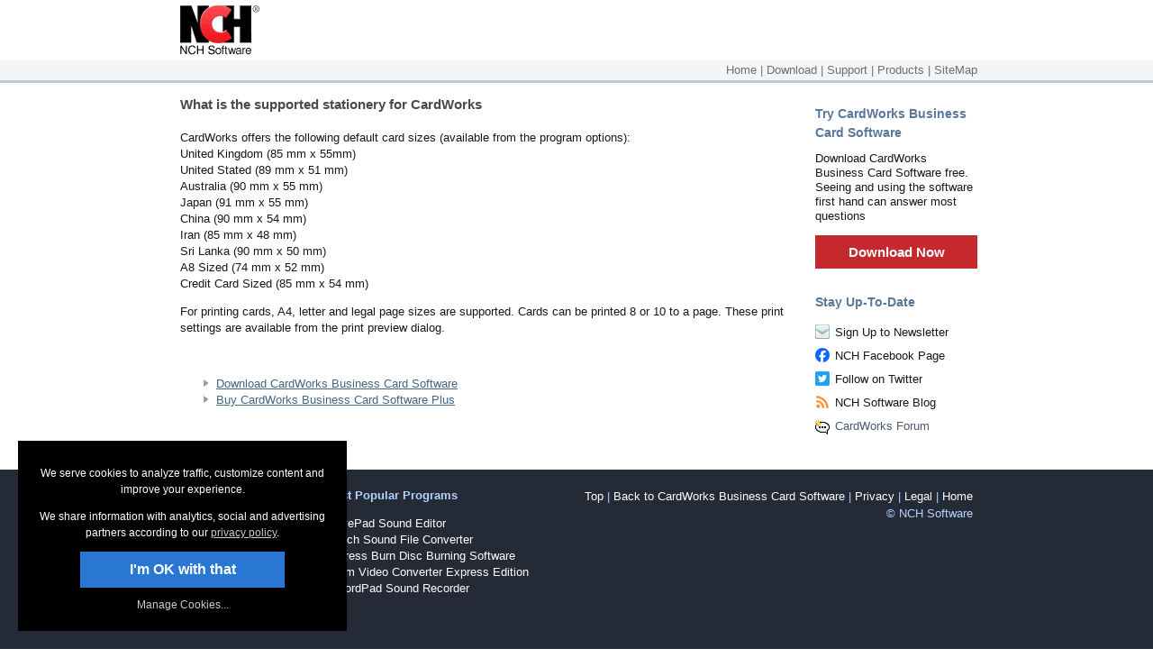

--- FILE ---
content_type: text/html; charset=UTF-8
request_url: https://www.nchsoftware.com/businesscard/kb/1462.html
body_size: 1928
content:
<html lang='en'><head><title>CardWorks Business Card Software - What is the supported stationery for CardWorks</title><meta http-equiv="Content-Type" content="text/html; charset=utf-8"><meta name=description content="CardWorks Business Card Software. What is the supported stationery for CardWorks"><link rel=stylesheet href="../../n.css" type="text/css"></head><body class=sticky-footer><a name=top></a><div class=wrapper><div id=headertop><table cellspacing=0 cellpadding=0 class=top align=center role=presentation><tr><td style="padding-left:10px"><a href="../index.html"><img src="../../images/logo.png" alt="NCH Software Home" width=89 height=55></a></td></tr></table></div><div id=topnavbkg><table id=topnav class=top role=presentation><tr class=fn><td align=right width=100% style="padding-right:5px"><a href="../index.html">Home</a> | <a href="https://www.nch.com.au/components/cardworkssetup.exe" id="menu">Download</a> | <a href="../support.html">Support</a> | <a href="https://www.nchsoftware.com/software/index.html">Products</a> | <a href="https://www.nchsoftware.com/general/sitemap.html">SiteMap</a></td></tr></table></div><table cellspacing=0 cellpadding=0 class=main align=center border=0 role=presentation><tr><td class=firstmain valign=top style="padding-bottom:20px"><p><h3>What is the supported stationery for CardWorks</h3><p>CardWorks offers the following default card sizes (available from the program options):<br>United Kingdom (85 mm x 55mm)<br>United Stated (89 mm x 51 mm)<br>Australia (90 mm x 55 mm)<br>Japan (91 mm x 55 mm)<br>China (90 mm x 54 mm)<br>Iran (85 mm x 48 mm)<br>Sri Lanka (90 mm x 50 mm)<br>A8 Sized (74 mm x 52 mm)<br>Credit Card Sized (85 mm x 54 mm)<p>For printing cards, A4, letter and legal page sizes are supported. Cards can be printed 8 or 10 to a page. These print settings are available from the print preview dialog.<p><p>&nbsp;<p><ul><li><a id=dld2 href="https://www.nch.com.au/components/cardworkssetup.exe">Download CardWorks Business Card Software</a><br><li><a href="https://secure.nch.com.au/cgi-bin/register.exe?software=cardworks">Buy CardWorks Business Card Software Plus</a><br></ul></td><td class='rightmenu support' style="padding-bottom:20px;line-height:130%"><h3 style="margin-bottom:4pt">Try CardWorks Business Card Software</h3><br>Download CardWorks Business Card Software free. Seeing and using the software first hand can answer most questions<p><span id=btnf><a id=faqbutton href="https://www.nch.com.au/components/cardworkssetup.exe">Download Now</a></span><p><div id=newsletter><h3>Stay Up-To-Date</h3><br><table class=socialnav role=presentation><tr height=16><td colspan=2><a href="https://www.nchsoftware.com/software/newsletter.html"><img src="../../images/social/email_16.png" width=16 height=16></a> Sign Up to Newsletter</a></td></tr><tr height=16><td colspan=2><a href="https://www.facebook.com/NCHSoftware"><img src="../../images/social/facebook_16.png" width=16 height=16></a> NCH Facebook Page</a></td></tr><tr height=16><td colspan=2><a href="https://twitter.com/nchsoftware"><img src="../../images/social/twitter_16.png" width=16 height=16></a> Follow on Twitter</a></td></tr><tr height=16><td colspan=2><a href="https://nchsoftware.blogspot.com/"><img src="../../images/social/rss_16.png" width=16 height=16></a> NCH Software Blog</a></td></tr><tr height=16><td><a href="https://nch.invisionzone.com/index.php?/forum/126-card-works/"><img src="../../images/social/forum_16.png" width=16 height=16></a></td><td><a href="https://nch.invisionzone.com/index.php?/forum/126-card-works/">CardWorks Forum</a></td></tr></table><br></div><p></td></tr></table><div class=push></div></div><div class=footer><table cellspacing=0 cellpadding=0 align=center class=btm><tr valign=top><td width=160><strong>Top Product Categories</strong><p><a href="https://www.nch.com.au/software/soundrec.html">Sound Recording Software</a><br><a href="https://www.nch.com.au/software/audio.html">Audio Software</a><br><a href="https://www.nch.com.au/software/dictation.html">Dictation Software</a><br><a href="https://www.nchsoftware.com/software/video.html">Video Software</a><br></td><td ><strong>Most Popular Programs</strong><p><a href="https://www.nch.com.au/wavepad/index.html">WavePad Sound Editor</a><br><a href="https://www.nch.com.au/switch/index.html">Switch Sound File Converter</a><br><a href="https://www.nch.com.au/burn/index.html">Express Burn Disc Burning Software</a><br><a href="https://www.nchsoftware.com/prism/index.html">Prism Video Converter Express Edition</a><br><a href="https://www.nch.com.au/recordpad/index.html">RecordPad Sound Recorder</a><br></td><td align=right style="line-height:150%"><a href="#top" role=button>Top</a> | <a href="../index.html">Back to CardWorks Business Card Software</a> | <a href="https://www.nch.com.au/general/privacy.html">Privacy</a> | <a href="https://www.nch.com.au/general/legal.html">Legal</a> | <a href="../../index.html">Home</a><br>&copy; NCH Software</td></tr></table></div><div style="display:none"><script type="text/javascript" src="../../js/all.js"></script><script type="text/javascript"><!--
var dld='';var platform=navigator.platform;if (platform == "MacIntel") dld = "https://www.nch.com.au/components/cardworksmaci.zip";if (dld != '') {document.getElementById('menu').href = dld;document.getElementById('menu').innerHTML = 'Download (' + platform + ')';document.getElementById('faqbutton').href = dld;document.getElementById('dld2').href = dld;}
var agt=navigator.userAgent;if (agt.match(/iphone|ipod|ipad|android|kindle|silk|blackberry|windows ce|windows phone|Opera Mini/i)){document.write('<script type="text/javascript" src="../../../js/ss_support.js"></script>');}//-->
</script></div></body></html>

--- FILE ---
content_type: text/css
request_url: https://www.nchsoftware.com/n.css
body_size: 1664
content:
body{margin:0;color:#181818;background-color:#fff;font-family:Verdana,sans-serif;font-size:12px}td{font-size:11px;line-height:140%;border:none}hr{color:#ccc;background:#ccc;border:0;height:1px}table{border:none;border-spacing:0}h1{font-weight:normal;display:inline;font-size:19px;color:#3a3a3a;padding-top:0;margin-top:0;padding-bottom:0;margin-bottom:0;padding-left:0;line-height:130%}h2{font-weight:normal;font-size:15px;color:#3a3a3a;padding-top:0;margin-top:2px;margin-bottom:12px}h3{font-weight:bold;font-size:14px;color:#4a4a4a;padding-bottom:6px;margin-bottom:6px}h4{font-weight:bold;font-size:13px;color:#426792}h5{font-weight:bold;font-size:12px;color:#222;margin-bottom:6px}a img{text-decoration:none;border:0}a,a:visited{color:#446680;text-decoration:underline;outline:none}a:hover{color:#d01216;outline:none}a:active{color:#996699;outline:none}a:focus{outline:thin solid}ul{list-style-image:url(https://www.nchsoftware.com/images/arrowlist.gif)}#headertop{height:61px;padding-top:6px;text-align:center}#logo{padding-left:10px;padding-right:auto}#topnavbkg{background:#f5f5f5;height:20px;min-width:900px;width:100%;color:#000;border-bottom:solid 3px #bccad7;padding:0;text-align:center}td.navlinks{padding-top:3px;width:100%;text-align:right;padding-right:0;display:block;vertical-align:top}.fn{height:23px;color:#6F6F6F;margin:0 auto}tr.fn a{color:#6F6F6F;text-decoration:none}tr.fn a:visited{color:#6F6F6F;text-decoration:none}tr.fn a:hover{color:#da1015;text-decoration:underline}tr.fn td{padding-right:3px;text-align:right}table.top{width:900px;margin:0 auto}table.topnn{width:800px;margin:0 auto}table.main{padding-left:10px;width:900px;margin:0 auto}table.mainnn{padding-left:10px;width:800px;margin:0 auto}table.main h1,table.mainnn h1{color:#2F4F8C}.footer{background:#252A37;min-width:900px;width:100%;height:240px;padding-top:20px}table.btm{padding-left:10px;padding-right:10px;width:900px;font-size:10px;color:#b4d4ff;margin:0 auto}table.btmnn{padding-left:10px;padding-right:10px;width:800px;font-size:10px;color:#b4d4ff;margin:0 auto}table.btm a,table.btm a:visited,table.btmnn a,table.btmnn a:visited{text-decoration:none;color:#fff}table.btm a:hover,table.btmnn a:hover{color:#ccdfff;text-decoration:underline}.rightmenu{width:150px;font-size:11px;padding-left:13px;padding-right:5px;padding-top:20px;line-height:175%;vertical-align:top}td.rightmenu a,td.rightmenu a:visited{text-decoration:none;color:#4C5870}td.rightmenu a:hover{text-decoration:underline}td.rightmenu h3,td.rightmenu h1{font-size:11px;font-weight:bold;padding-top:4px;color:#5a7899;display:inline;margin-top:0;padding-bottom:0;margin-bottom:0;padding-left:0}.firstmain{padding-top:15px;padding-right:15px}#navsel{display:none}#topdiv{float:right}#dldbtn,#buybtn,.dldbtn,.buybtn,#dldbtnbtm,#faqbutton,#dldbtn:visited,#buybtn:visited,.dldbtn:visited,.buybtn:visited,#dldbtnbtm:visited,#faqbutton:visited{width:180px;display:block;background:#c5292e;font-family:Tahoma,sans-serif;color:#fff;text-decoration:none;text-align:center;font-weight:bold;line-height:normal}#dldbtn,.dldbtn{margin:3px 0 6px 0;font-size:16px;padding:10px 0;line-height:1.3}#buybtn,.buybtn{margin-top:1px 0 0;font-size:12px;padding:5px 0;line-height:1.3}a#dldbtn:hover,a#buybtn:hover,a.dldbtn:hover,a.buybtn:hover,#dldbtnbtm:hover,#faqbutton:hover{background:#f20c0c;color:#fff}.btn{width:156px;height:35px;margin-bottom:8px;margin-right:54px;display:block;background-image:url(images/bn_large_sprite.gif);background-position:0px 0px;background-repeat:no-repeat;font-family:Tahoma,sans-serif;font-size:15px;color:#fff;text-decoration:none;padding-bottom:0px;text-align:center;text-indent:0px;font-weight:bold;line-height:35px}a.btn:hover{background-image:url(images/bn_large_sprite.gif);background-position:0px -37px;background-repeat:no-repeat;color:#fff;text-decoration:none}a.btn:visited{color:#fff}.smallad{border:1px #777 solid}#lang{position:relative}#big_hdr{position:relative}#mainCanvas{position:relative;margin-bottom:20px;z-index:-1}.big_hdr_txt{position:absolute;top:10px;left:20px;font-family:tahoma,sans-serif!important;font-weight:bold;line-height:120%;font-size:32px}#btns{position:absolute;bottom:20px;left:20px}.btn{width:156px;height:35px;margin-bottom:8px;margin-right:40pt;display:block;background-image:url(images/bn_large_sprite.gif);background-position:0px 0px;background-repeat:no-repeat;font-family:Tahoma,sans-serif;font-size:15px;color:#ffffff;text-decoration:none;padding-bottom:0px;text-align:center;text-indent:0px;font-weight:bold;line-height:26pt}#faqbutton{margin-right:auto;margin-left:auto;font-size:15px;padding:10px 0}a.btn:hover{background-image:url(images/bn_large_sprite.gif);background-position:0px -37px;background-repeat:no-repeat;color:#ffffff;text-decoration:none}a.btn:visited{color:#ffffff}#dldbtnbtm{padding:10px 0!important;height:auto}td.support.rightmenu h3,td.support.rightmenu h1{font-size:14px;line-height:150%;display:inline-block;margin-bottom:10px!important}.support .socialnav img{vertical-align:top!important;margin-right:2px;margin-bottom:-2px}.support .socialnav td{padding:4px 2px 4px 0}.support.rightmenu{width:175px}.support #newsletter{padding-top:10px}.support #newsletter td{padding:4px 2px 4px 0}#scns-top,.graybar{height:74px;margin-bottom:-74px;width:100%;text-align:center;background:#4f5a6c}table.darknn{width:800px;height:74px}table.dark td,table.darknn td{vertical-align:middle;padding-left:20px}table.dark h1,table.darknn h1{color:#ffffff!important;font-size:24px}#widerbuttoncenter,#widerbuttoncenter:visited,#extrawideroundedbtn,#extrawideroundedbtn:visited{width:200px;display:block;background:#c5292e;font-family:Tahoma,sans-serif;color:#ffffff;text-decoration:none;text-align:center;font-weight:bold;line-height:normal;margin-top:1px 0 0;font-size:12px;padding:5px 0;line-height:1.3}a#widerbuttoncenter:hover,a#extrawideroundedbtn:hover{background:#f20c0c;color:#fff}body.sticky-footer td{font-size:13px;line-height:140%}body.sticky-footer table.mainnn,body.sticky-footer table.darknn,body.sticky-footer table.topnn,body.sticky-footer table.btmnn{width:900px}body.sticky-footer h3{font-size:15px}body.sticky-footer #topnavbkg{height:22px}.wrapper{min-height:100%;height:auto!important;height:100%;margin:0 auto -261px auto;text-align:center}.push{min-height:260px}body.sticky-footer{height:100%}

--- FILE ---
content_type: application/javascript
request_url: https://www.nchsoftware.com/js/bubbletip.js
body_size: 1192
content:
function addBubbleTip(id,delay){createBubbleTip(id);function createBubbleTip(id){var bubbleTipDiv=document.createElement('div');bubbleTipDiv.id=id;var dldanchors=document.getElementsByTagName('a');for(var i=0;i<dldanchors.length;i++){if(dldanchors[i].getAttributeNode("dld"))if(dldanchors[i].getAttribute("dld")=="true"){addEvent(
dldanchors[i],'click',function(){var dldURL=this.getAttribute("href");var dldFile=this.getAttribute("download")!=null?this.getAttribute("download"):dldURL.split("/").pop();bubbleTipDiv.innerHTML="<p>Click <strong>"+dldFile+"</strong></p>";if((agt.match(/Chrome/i))&&(agt.match(/Windows NT/i))){bubbleTipDiv.innerHTML="<p>Click <strong>"+dldFile+"</strong></p> <a href="+dldURL+">Download again</a>";if(document.getElementById("salepopup"))document.getElementById("salepopup").className="close"}
if(agt.match(/Edg/i)){bubbleTipDiv.innerHTML="<p>Click 'Open file' to run <strong>"+dldFile+"</strong></p> <a href="+dldURL+">Download again</a>"}
setTimeout(function(){document.body.appendChild(bubbleTipDiv);installBubbleTipStyles(id);removeBubbleTip(id)},delay)}
)}}}
function addEvent(element,event,fn){return(element.attachEvent)?element.attachEvent('on'+event,fn):element.addEventListener(event,fn,!1)}function installBubbleTipStyles(id){var bubbletipcss=document.createElement('style');bubbletipcss.type='text/css';bubbletipcss.id='bubbletipcss';var bubbletipStyles=
'#'+id+'{background:#6adc73; position:fixed; padding:10px 15px 15px 15px; border:#fafafa 2px solid; border-radius:5px; box-shadow:2px 2px 8px #ccc; -webkit-box-shadow:2px 2px 8px #ccc; -moz-box-shadow:2px 2px 8px #ccc; cursor: pointer; z-index:901;}#'+id+' p {margin:0; color:#fff; font-size:16px; line-height:1.5em}#'+id+' p strong {font-size:15px; display:block;}#'+id+':before {position:absolute; width:0; height:0; content:" "; border:12px solid; border-color:#fafafa transparent transparent #fafafa;}#'+id+':after {position:absolute; width:0; height:0; content:" "; border:10px solid; border-color:#6adc73 transparent transparent #6adc73;}';if((agt.match(/Chrome/i))&&(agt.match(/Windows NT/i))){var chromeStyle='#'+id+'{top:5px; right:230px; left: auto; width: 320px; height: auto;}#'+id+' p {font-size:14px;}#'+id+' p strong {font-size:14px; display:inline;}#'+id+':before {top: 20px; right: -25px; left: auto; bottom: auto; content:" "; transform: rotate(0deg); -webkit-transform: rotate(0deg);}#'+id+':after {top: 20px; right: -20px; left: auto; bottom: auto; content:" "; transform: rotate(0deg); -webkit-transform: rotate(0deg);}#'+id+' a {color: #fff; display: block; margin-top: 5px;}#salepopup.close {display: none;}';bubbletipStyles+=chromeStyle}
if(agt.match(/Edg/i)){var edgeStyle='#'+id+'{top:25px; right:510px;}';bubbletipStyles+=edgeStyle}
if(document.getElementById("bubbletipcss")==null){bubbletipcss.appendChild(document.createTextNode(bubbletipStyles));document.getElementsByTagName("head")[0].appendChild(bubbletipcss)}}
function removeBubbleTip(id){document.getElementById(id).onclick=function(){document.body.removeChild(this);document.head.removeChild(document.getElementById('bubbletipcss'));if(document.getElementById("salepopup"))document.getElementById("salepopup").classList.remove("close")}}}
if(agt.match(/Edg/i)){if(typeof webvart==='function'){if(webvart('All.EdgeDldBubbleTip')){addBubbleTip("bubbletip",1000)}}}else{addBubbleTip("bubbletip",1000)}

--- FILE ---
content_type: application/javascript
request_url: https://www.nchsoftware.com/js/all.js
body_size: 3946
content:
function LRDFAULT(msg){console.log('** LRDFAULT '+msg);createPixel('https://secure.nch.com.au/cgi-bin/_fault.exe?msg='+encodeURIComponent(msg)+'&stack='+ldebugRetrieveStack())}
function LRDREPORT(msg){console.log('** LRDREPORT '+msg);createPixel('https://secure.nch.com.au/cgi-bin/_fault.exe?msg='+encodeURIComponent(msg)+"&src="+window.location.href+"&trace=1")}
function ldebugErrorHandler(e){var message=e.message;var line="File: "+e.filename+" | Line#: "+e.lineno+" | Col#: "+e.colno;var agent=window.navigator.userAgent;var stack="";if(e.error.stack){stack=e.error.stack}
var report=message+"\n"+line+"\nUser Agent: "+agent+(stack?"\nStack Trace: "+stack:"");console.log("** ldebugError "+report);createPixel('https://secure.nch.com.au/cgi-bin/_fault.exe?msg='+encodeURIComponent(message)+"&line="+encodeURIComponent(line)+"&stack="+encodeURIComponent(stack)+"&agent="+encodeURIComponent(agent)
)}
window.addEventListener('error',ldebugErrorHandler);function ldebugRetrieveStack(){var stackRetriever=new Error('');if(stackRetriever.stack)return stackRetriever.stack;return''}
function createPixel(imgurl){var pixel=document.createElement('img');pixel.style.display='none';pixel.height=1;pixel.width=1;pixel.src=imgurl;document.body.appendChild(pixel)};var store={};try{store=localStorage||{};store.test=store.test}catch(e){store={}}
var blockcookies=store.blockcookies||'';if(blockcookies.indexOf('analytics')===-1){var gascript=document.createElement('script');gascript.src="https://www.googletagmanager.com/gtag/js?id=UA-216728-1";gascript.async=!0;document.body.appendChild(gascript)}
var gWebvarPrevious;var gWebvarURL;var ref=store.ref||'';var ref2=store.ref2||'';var ref3=store.ref3||'';var refdate=store.refdate||'';var webvar=store.webvar||'';var wvurl=store.wvurl||'';function GetCtArgs(){var ctargs='';var querystr=window.location.search;if(querystr!==""){ctargs+=window.location.search+"&"}else{ctargs+="?"}
ctargs+="referrer="+encodeURIComponent(document.referrer);if(ref!=="")ctargs+="&ctref="+encodeURIComponent(ref);if(ref2!=="")ctargs+="&ctref2="+encodeURIComponent(ref2);if(ref3!=="")ctargs+="&ctref3="+encodeURIComponent(ref3);if(refdate!=="")ctargs+="&ctrefdate="+refdate;if(blockcookies!==""){ctargs+="&blockcookies="+encodeURIComponent(blockcookies)}
ctargs+="&rnd="+rnd;ctargs+=bkparam;if(webvar!=="")ctargs+='&webvar='+encodeURIComponent(webvar);if(wvurl!=="")ctargs+='&wvurl='+encodeURIComponent(wvurl);ctargs+="&path="+encodeURIComponent(window.location.href.split('?')[0]);return ctargs}
var rnd=store.rnd||'';if(rnd===''){rnd=Math.floor(Math.random()*(10));var chars='ABCDEFGHIJKLMNOPQRSTUVWXYZabcdefghijklmnopqrstuvwxyz0123456789';for(var i=0;i<4;i++){rnd+=chars.charAt(Math.floor(Math.random()*chars.length))}
store.rnd=rnd}
var buildkey=buildkey||'';var bkparam="";if(buildkey!==''){bkparam="&software="+buildkey}
function GetCookie(sName){var sNameWithEquals=sName+"=";var ca=document.cookie.split(';');for(var i=0;i<ca.length;i++){var c=ca[i].trim();if(c.indexOf(sNameWithEquals)===0)return c.substring(sNameWithEquals.length,c.length)}
return""}
function GetCookieDec(f){return decodeURIComponent(GetCookie(f))}
function SetCookie(name,value){document.cookie=name+"="+encodeURIComponent(value)+"; path=/; max-age=31536000; domain=.nchsoftware.com;"}
function GetSearchArgument(arg){var arArgs=window.location.search.slice(1).split('&');for(var i=0;i<arArgs.length;i++){spltarg=arArgs[i].split('=');if(arg===spltarg[0])return spltarg[1]||''}return''}
function GetSearchArgumentDec(f){return decodeURIComponent(GetSearchArgument(f))}
var agt=navigator.userAgent;function n_afterload(){function GetRef3FromURL(){var result='';var kw=GetSearchArgumentDec('kw');if(kw)result+='kw='+encodeURIComponent(kw);var m=GetSearchArgumentDec('m');if(m)result+='&m='+encodeURIComponent(m);var d=GetSearchArgumentDec('d');if(d)result+='&d='+encodeURIComponent(d);var c=GetSearchArgumentDec('c');if(c)result+='&c='+encodeURIComponent(c);var ag=GetSearchArgumentDec('ag');if(ag)result+='&ag='+encodeURIComponent(ag);if(referrer!=="")result+='&referrer='+encodeURIComponent(referrer);return result}
var now=Math.round(new Date().getTime()/1000);var oneYearAgo=now -(86400*365);var referrer=document.referrer||'';var referrerURL=referrer.split('?')[0];var referrerNCH=((referrerURL.indexOf('nch.com.au')!==-1)||(referrerURL.indexOf('nchsoftware.com')!==-1));if(ref===''){ref=GetCookieDec("ref");ref2=GetCookieDec("ref2");ref3=GetCookieDec("ref3");refdate=GetCookieDec("refdate")}
if(webvar===''){webvar=GetCookieDec("webvar");wvurl=GetCookieDec("wvurl")}
if((refdate!=='')&&(parseInt(refdate)<oneYearAgo)){ref='';ref2='';ref3='';refdate=''}
var rref=GetSearchArgumentDec("ref");if((rref!=='')&&(rref!=='fba')&&(rref!=='fbo')){var rrefdate=GetSearchArgumentDec("refdate");if(referrerNCH){if((rrefdate!=='')&&(parseInt(rrefdate)>oneYearAgo)){if((ref==='')||(refdate==='')||(parseInt(rrefdate)<parseInt(refdate))){ref=rref;ref2=GetSearchArgumentDec("ref2");ref3=GetSearchArgumentDec("ref3");refdate=rrefdate}}}else{if((ref==='')&&(rrefdate==='')){ref=rref;ref2=GetSearchArgumentDec("ref2");ref3=GetSearchArgumentDec("ref3");refdate=rrefdate;if(ref==="cj")ref2=GetSearchArgument("cjevent")}}}
if(webvar===''){webvar=GetSearchArgumentDec("webvar");wvurl=GetSearchArgumentDec("wvurl")}
if(ref===''){var gclid=GetSearchArgument("gclid");if(gclid!==""){ref="googleads";ref2=gclid;ref3=GetRef3FromURL()}}
if(ref===''){var msclkid=GetSearchArgument("msclkid");if(msclkid!==""){ref="bingads";ref2=msclkid;ref3=GetRef3FromURL()}}
if(ref===''){var fbclid=GetSearchArgument("fbclid");if(fbclid!==""){var arg_ref=GetSearchArgumentDec("ref");var medium=GetSearchArgumentDec("utm_medium");ref=((arg_ref==="fba")||(medium==="cpc"))?"fba":"fbo";ref2=fbclid;ref3="uc="+encodeURIComponent(GetSearchArgumentDec("utm_content"))+"&referrer="+encodeURIComponent(referrer)}}
if(ref===''){if(!referrerNCH)ref=referrer}
if((ref!=='')&&(refdate===''))refdate=now;if(ref!==""){if(blockcookies.indexOf('analytics')===-1){SetCookie("ref",ref);SetCookie("ref2",ref2);SetCookie("ref3",ref3);SetCookie("refdate",refdate)}}
store.ref=ref;store.ref2=ref2;store.ref3=ref3;store.refdate=refdate;store.webvar=webvar;store.wvurl=wvurl;var divinsert='';var pxnm=window.location.pathname.replace('.html','').replace('/index','');pxnm=pxnm.slice(pxnm.lastIndexOf('/')+1);pxnm='visit'+pxnm;if(agt.indexOf("Macintosh")!=-1)pxnm=pxnm+'mac';else if(agt.indexOf("NT ")!=-1)pxnm=pxnm+'win';else if(agt.match(/iPad/i))pxnm=pxnm+'ipad';else if(agt.match(/iPhone/i))pxnm=pxnm+'iphone';else if(agt.match(/Kindle|silk/i))pxnm=pxnm+'kindle';else if(agt.match(/Android/i))pxnm=pxnm+'android';else if(agt.match(/linux/i))pxnm=pxnm+'linux';else if(agt.indexOf("CrOS")!=-1)pxnm=pxnm+'cros';else pxnm=pxnm+'unknown';divinsert+='<img alt="" src="https://secure.nch.com.au/cgi-bin/ct.exe'+GetCtArgs()+'" border=0 height=1 width=1 style="display:none;">';var n_afterload_div=document.createElement('div');document.body.appendChild(n_afterload_div);n_afterload_div.innerHTML=divinsert;if(wvurl){gWebvarURL=wvurl}
if(webvar){gWebvarPrevious=webvar}
if(document.getElementById('lang_slot')){var language=(navigator.language)?navigator.language:navigator.userLanguage;language=language.toLowerCase();if(language.indexOf("en")==-1){var script=document.getElementsByTagName('script')[0];var rtflags=document.createElement('script');rtflags.src="https://www.nchsoftware.com/js/rtflags.js";script.parentNode.insertBefore(rtflags,script);var css=document.createElement('style');css.type='text/css';var styles='#langcell {width:95px;} #lang {margin:0; padding:0; z-index:30; font-family:Verdana,sans-serif; font-size:11px; vertical-align:middle; line-height:17px;} #lang li {margin:0; padding:0; list-style:none; float:right;} #lang li a {display:block; padding:4px 10px; margin-right:0; white-space:nowrap; background:transparent; color:#666666; text-decoration:none;} #lang li a:hover {color:#666666; text-decoration:underline;} #lang div {position:absolute; visibility:hidden;background:#f8f8f8; border:1px solid #ccc; border-width:0 1px 1px 1px; font-size:11px;} #lang div a {display:block; white-space:nowrap; text-align:left; text-decoration:none; color:#666; font-size:11px;}';if(css.styleSheet)css.styleSheet.cssText=styles;else css.appendChild(document.createTextNode(styles));document.getElementsByTagName("head")[0].appendChild(css)}}
if(blockcookies.indexOf('analytics')!==1){window.dataLayer=window.dataLayer||[];function gtag(){dataLayer.push(arguments)}
gtag('js',new Date());gtag('config','UA-216728-1',{'anonymize_ip':!0});gtag('consent','default',{ad_user_data:'denied',ad_personalization:'denied',})}
var refdateAge=now -refdate;if((ref!=="")||(webvar!=="")){decorateNCHLinks()}}window.onload=function(){setTimeout(n_afterload,50)};function addSocialLater(){var script=document.getElementsByTagName('script')[0];var social=document.createElement('script');social.src="https://www.nchsoftware.com/js/social2.js";script.parentNode.insertBefore(social,script)}
if(!navigator.userAgent.match(/iphone|ipod|ipad|android|kindle|silk|blackberry|windows ce|windows phone|Opera Mini|Linux|CrOS/i)){var dldanchors=document.getElementsByTagName('a');var isDldClicked=!0;for(var i=0;i<dldanchors.length;i++){var lnk=dldanchors[i].href;var n=lnk.lastIndexOf('/');lnk=lnk.substring(n+1);var isdld=(((lnk.indexOf('.exe')!==-1)&&(lnk.indexOf('register')===-1))||((lnk.indexOf('mac')!==-1)&&(lnk.indexOf('.zip')!==-1)));if(isdld){addOnClickEvent(
dldanchors[i],'click',function(){addCtDld(this);if(isDldClicked===!0){setTimeout(addSocialLater,120000);isDldClicked=!1}}
)}}}
function addOnClickEvent(element,event,fn){return(element.attachEvent)?element.attachEvent('on'+event,fn):element.addEventListener(event,fn,!1)}function addCtDld(linkClicked){try{setTimeout(function(){var downloaded="";var dldAttr=linkClicked.getAttribute('download');var installerName=linkClicked.href;var n=installerName.lastIndexOf('/');var installerName=installerName.substring(n+1);if(dldAttr!==null){downloaded=dldAttr}else{downloaded=installerName}
if(GetCtArgs()!==""){fireCtDld()}else{setTimeout(fireCtDld,5000)}
function fireCtDld(){webvar=GetCookie('webvar');store.webvar=webvar;var ct_dld_pix=document.createElement('img');ct_dld_pix.src="https://secure.nch.com.au/cgi-bin/ct_dld.exe"+GetCtArgs()+"&download="+downloaded+"&inst="+installerName;document.getElementsByTagName("body")[0].appendChild(ct_dld_pix)}},2000)}catch(error){}}
function decorateNCHLinks(){var decoratethisdomain=(!navigator.cookieEnabled)||(blockcookies.indexOf('analytics')!=-1);var anchors=document.getElementsByTagName('a');for(var a=0;a<anchors.length;a++){var href=anchors[a].href;var url=href.split('? ')[0];if(url.indexOf('https://secure.nch.com.au/')===-1){if((url.indexOf('https://www.nch.com.au/')===-1)||(url.indexOf('.html')===-1)){if(!decoratethisdomain)continue;if((url.indexOf('https://www.nchsoftware.com/')===-1)||(url.indexOf('.html')===-1))continue}}
var fields=["ref","ref2","ref3","refdate","webvar","wvurl"];var ac=(href.indexOf('?')!==-1)?"&":"?";for(var f=0;f<fields.length;f++){var field=fields[f];var data=store[field];if(data){anchors[a].href+=ac+field+"="+encodeURIComponent(data);ac="&"}}}}
function createBubbletipScript(){var bubbletip=document.createElement('script');bubbletip.src="https://www.nchsoftware.com/js/bubbletip.js";bubbletip.id="bubbletipscript";document.getElementsByTagName("body")[0].appendChild(bubbletip)}
if(agt.match(/iphone|ipod|ipad|android|kindle|silk|blackberry|windows ce|windows phone|Opera Mini/i)){var mobile="true"}
if(agt.match(/Chrome/i)&&(!agt.match(/OPR/i))&&(!mobile)){createBubbletipScript()}
function loadCookieScript(){var script=document.getElementsByTagName('script')[0];var cookieNotice=document.createElement('script');cookieNotice.src="https://www.nchsoftware.com/js/cookies.js";script.parentNode.insertBefore(cookieNotice,script)}
loadCookieScript();

--- FILE ---
content_type: application/javascript
request_url: https://www.nchsoftware.com/js/cookies.js
body_size: 1399
content:
var store={};try{store=localStorage||{};store.test=store.test}catch(e){store={}}
var blockcookies=store.blockcookies||"";function showCookieNotice(){var ckncss=document.createElement('style');ckncss.type='text/css';ckncss.id='ckncss';var cknStyles=
'#ckndiv{width:325px;padding:15px 20px 20px 20px;background:#000; color:#fff;line-height:150%;text-align:center;position:fixed;bottom: 20px; left: 20px;z-index:999;}#cknaccept{background:#2777D3;width:70%;margin:auto auto 10px auto;cursor:pointer;}#cknsettings{color:#ccc; cursor:pointer; text-decoration:none;}#privacy{color:#ccc; cursor:pointer;}#cknsettings:hover, #privacy:hover{color:#fff;}#cknaccept:hover{filter:brightness(120%);}#cknaccept{margin-top:5px;}@media (max-width:500px) {#ckndiv{width:90%;padding:5%;bottom: 0; left: 0;}.ckntxt{width:80%;text-align:center;margin:0 auto}#cknaccept {margin-top: 15px;}}';if(document.getElementById("ckncss")===null){ckncss.appendChild(document.createTextNode(cknStyles));document.getElementsByTagName("head")[0].appendChild(ckncss)}
var ckndiv=document.createElement('div');ckndiv.id="ckndiv";ckndiv.innerHTML="<p class=ckntxt>We serve cookies to analyze traffic, customize content and improve your experience.</p><p class=ckntxt>We share information with analytics, social and advertising partners according to our <a href='https://www.nch.com.au/general/privacy.html' id=privacy target=_blank>privacy policy</a>.<br></p><a id=cknaccept class=dldbtn role='button'>I'm OK with that</a><a id=cknsettings style='display:block;' role='link' aria-label='Manage cookie settings in a new window'>Manage Cookies...</a>";document.body.appendChild(ckndiv);function closeCkn(){document.body.removeChild(ckndiv);document.head.removeChild(ckncss)}
function setAccepted(){if(blockcookies===''){store.blockcookies="accepted"}else if(blockcookies.indexOf('accepted')===-1){store.blockcookies+=",accepted"}}
document.getElementById('cknaccept').onclick=function(){closeCkn();setAccepted();return !0};document.getElementById('cknsettings').onclick=function(){var currentUrl=window.location.href;var manageCookiesUrl='https://www.nchsoftware.com/software/manage_cookies.html';if(currentUrl.indexOf('?')!==-1){manageCookiesUrl+='&returnurl='+encodeURIComponent(currentUrl)}else{manageCookiesUrl+='?returnurl='+encodeURIComponent(currentUrl)}
window.open(manageCookiesUrl,'managecookies','width=950,height=900,toolbar=0,scrollbars=1,resizable=1');closeCkn();return !1};var domain;if(document.location.href.indexOf('nchsoftware.com')!==-1){domain=".nchsoftware.com"}else if(document.location.href.indexOf('nch.com.au')!==-1){domain=".nch.com.au"}
document.cookie="ckn=true; path=/; max-age=31536000; domain="+domain+";";store.ckn=!0}function GetCookie(sName){var sNameWithEquals=sName+"=";var ca=document.cookie.split(';');for(var i=0;i<ca.length;i++){var c=ca[i].trim();if(c.indexOf(sNameWithEquals)===0)return c.substring(sNameWithEquals.length,c.length)}
return""}
var cknCookie=GetCookie('ckn');try{var cknLocStorage=store.ckn}catch(e){}
if((!cknCookie)&&(!cknLocStorage)){showCookieNotice()}